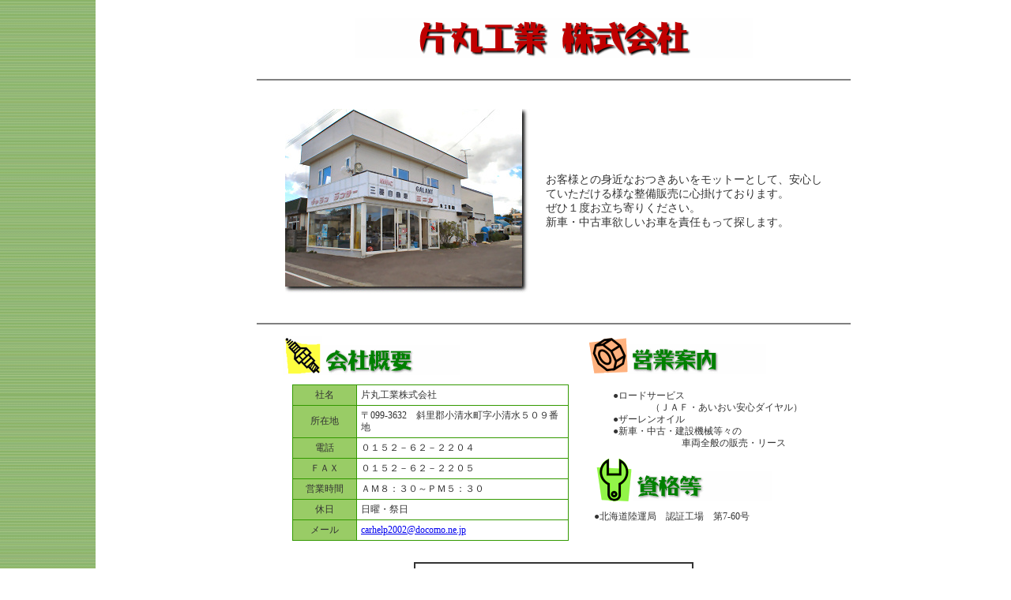

--- FILE ---
content_type: text/html
request_url: http://homepage.jaspa-kitami.or.jp/7_060/kata1.htm
body_size: 4680
content:
<!DOCTYPE HTML PUBLIC "-//W3C//DTD HTML 4.01 Transitional//EN">
<html>
<head>
<meta http-equiv="Content-Type" content="text/html; charset=Shift_JIS">
<META http-equiv=Content-Style-Type content=text/css><LINK href="../kss.css" type=text/css rel=stylesheet>
<SCRIPT LANGUAGE="JavaScript" SRC="../kit1.js"></SCRIPT>
<title>片丸工業株式会社：北見整備協同組合</title>
</head>

<body text="#333333" leftmargin="0" topmargin="0." CLASS="TA">
<table width="100%" height="100%" border="0" cellpadding="5" cellspacing="0">
  <tr> 
    <td width="111" valign="top" background="../img/m02.gif"></td>
    <td align="center" valign="top"><br> <img src="img/a01.gif" width="504" height="51"> 
      <br> <br> <hr width="750" noshade> <br> <table width="700" border="0" align="center" cellpadding="10" cellspacing="0" class="f12">
        <tr> 
          <td><img src="img/b01.jpg" width="310" height="235"></td>
          <td class="f14"> お客様との身近なおつきあいをモットーとして、安心していただける様な整備販売に心掛けております。<br>
            ぜひ１度お立ち寄りください。<br>
            新車・中古車欲しいお車を責任もって探します。</td>
        </tr>
      </table>
      <br> <hr width="750" noshade> <table width="700" border="0" cellpadding="5" cellspacing="2" class="f12">
        <tr> 
          <td><img src="../img/s03.gif" width="50" height="49"><img src="../img/m12.gif" width="175" height="38"></td>
          <td><img src="../img/s01.gif" width="50" height="48"><img src="../img/m11.gif" width="175" height="38"></td>
        </tr>
        <tr> 
          <td valign="top">
<table style='border-collapse:collapse;table-layout:fixed' width="350" border="1" align="center" cellpadding="5" cellspacing="0" bordercolor="#339900" class="f12">
              <tr> 
                <td width="70" bgcolor="#99CC66">
<div align="center">社名</div></td>
                <td>片丸工業株式会社</td>
              </tr>
              <tr> 
                <td bgcolor="#99CC66"><div align="center">所在地</div></td>
                <td>〒099-3632　斜里郡小清水町字小清水５０９番地</td>
              </tr>
              <tr> 
                <td bgcolor="#99CC66"><div align="center">電話</div></td>
                <td>０１５２－６２－２２０４</td>
              </tr>
              <tr> 
                <td bgcolor="#99CC66"><div align="center">ＦＡＸ</div></td>
                <td>０１５２－６２－２２０５</td>
              </tr>
              <tr> 
                <td bgcolor="#99CC66"><div align="center">営業時間</div></td>
                <td>ＡＭ８：３０～ＰＭ５：３０</td>
              </tr>
              <tr> 
                <td bgcolor="#99CC66"><div align="center">休日</div></td>
                <td>日曜・祭日</td>
              </tr>
              <tr> 
                <td bgcolor="#99CC66"><div align="center">メール</div></td>
                <td><a href="mailto:carhelp2002@docomo.ne.jp">carhelp2002@docomo.ne.jp</a></td>
              </tr>
            </table>
            　 
            <div align="center"></div>
            <div align="center"></div></td>
          <td valign="top"><table border="0" cellpadding="5" cellspacing="2" class="f12">
              <tr> 
                <td>　　●ロードサービス<br>
                  　　　　　　（ＪＡＦ・あいおい安心ダイヤル）<br>
                  　　●ザーレンオイル<br>
                  　　●新車・中古・建設機械等々の<br>
                  　　　　　　　　　 車両全般の販売・リース<br> </td>
              </tr>
              <tr> 
                <td><img src="../img/s02.gif" width="50" height="54"><img src="../img/m13.gif" width="175" height="38"></td>
              </tr>
              <tr> 
                <td>●北海道陸運局　認証工場　第7-60号<br> </td>
              </tr>
            </table></td>
        </tr>
        <tr> 
          <td colspan="2"><div align="center"><img src="img/map.gif" width="350" height="350" border="2"></div></td>
        </tr>
      </table>
      <hr width="750" noshade></td>
  </tr>
  <tr>
    <td rowspan="2" valign="bottom" background="../img/m02.gif"> <div align="center" class="f11"><a href="javascript:wopen('../privacy.htm','p00','630','700');">個人情報保護に<br>
        関する基本方針</a></div></td>
    <td align="center" valign="top"><table width="700" border="0" align="center" cellpadding="10" cellspacing="0" class="f12">
        <tr> 
          <td width="200"><div align="left"></div></td>
          <td><div align="center"><span class="f12"><a href="javascript:closewindow();">閉じる</a></span> 
            </div></td>
          <td width="200"><div align="right"></div></td>
        </tr>
      </table></td>
  </tr>
</table>
</body>
</html>


--- FILE ---
content_type: text/css
request_url: http://homepage.jaspa-kitami.or.jp/kss.css
body_size: 522
content:
.TA {scrollbar-3dlight-color:#ffffff;
     scrollbar-arrow-color:#4040ff;
     scrollbar-base-color:;
     scrollbar-darkshadow-color:#ffffff;
     scrollbar-face-color:white;
     scrollbar-highlight-color:#c0c0ff;
     scrollbar-shadow-color:#c0c0ff}

A:hover {
  color : #FFFFFF;
  background-color : #d9037f;
  TEXT-DECORATION : underline}

.f16 {	FONT-SIZE: 16px}
.f14 {	FONT-SIZE: 14px; LINE-HEIGHT: 130%}
.f12 {	FONT-SIZE: 12px; LINE-HEIGHT: 130%}
.f11 {	FONT-SIZE: 11px; LINE-HEIGHT: 120%}
.f10 {	FONT-SIZE: 10px}


--- FILE ---
content_type: application/javascript
request_url: http://homepage.jaspa-kitami.or.jp/kit1.js
body_size: 412
content:
function wopen(m_file,m_na,mh,mw){
open(m_file,m_na,'toolbar=no,location=no,status=no,drectories=no,scrollbars=yes,resizable=yes,menubar=no,height='+mh+',width='+mw);
}

function closewindow() {
    window.close();
}

function linkmsg(){
    window.status = "ようこそ、北見自動車整備協同組合へ！"
}     

function chg_iframe(){ 
 document.myfm.action=document.myfm.mysel.value; 
 document.myfm.submit();     
} 
